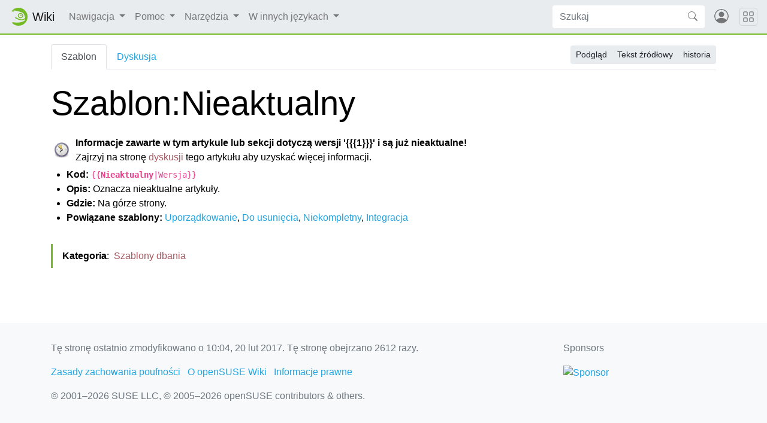

--- FILE ---
content_type: text/html; charset=UTF-8
request_url: https://pl.opensuse.org/Szablon:Nieaktualny
body_size: 6330
content:
<!DOCTYPE html>
<html lang="pl" dir="ltr" class="client-nojs">
<head>
<meta charset="UTF-8"/>
<title>Szablon:Nieaktualny – openSUSE Wiki</title>
<script>document.documentElement.className = document.documentElement.className.replace( /(^|\s)client-nojs(\s|$)/, "$1client-js$2" );</script>
<script>(window.RLQ=window.RLQ||[]).push(function(){mw.config.set({"wgCanonicalNamespace":"Template","wgCanonicalSpecialPageName":false,"wgNamespaceNumber":10,"wgPageName":"Szablon:Nieaktualny","wgTitle":"Nieaktualny","wgCurRevisionId":2051,"wgRevisionId":2051,"wgArticleId":668,"wgIsArticle":true,"wgIsRedirect":false,"wgAction":"view","wgUserName":null,"wgUserGroups":["*"],"wgCategories":["Szablony dbania"],"wgBreakFrames":false,"wgPageContentLanguage":"pl","wgPageContentModel":"wikitext","wgSeparatorTransformTable":[",\t."," \t,"],"wgDigitTransformTable":["",""],"wgDefaultDateFormat":"dmy","wgMonthNames":["","styczeń","luty","marzec","kwiecień","maj","czerwiec","lipiec","sierpień","wrzesień","październik","listopad","grudzień"],"wgMonthNamesShort":["","sty","lut","mar","kwi","maj","cze","lip","sie","wrz","paź","lis","gru"],"wgRelevantPageName":"Szablon:Nieaktualny","wgRelevantArticleId":668,"wgRequestId":"bce2818647c19fe3dd16afb1","wgIsProbablyEditable":false,"wgRestrictionEdit":[],"wgRestrictionMove":[],"wgWikiEditorEnabledModules":{"toolbar":true,"dialogs":true,"preview":true,"publish":false},"wgCategoryTreePageCategoryOptions":"{\"mode\":0,\"hideprefix\":20,\"showcount\":true,\"namespaces\":false}","egMapsDebugJS":false,"egMapsAvailableServices":["googlemaps3","openlayers","leaflet"]});mw.loader.implement("user.options",function($,jQuery,require,module){mw.user.options.set({"variant":"pl"});});mw.loader.implement("user.tokens",function ( $, jQuery, require, module ) {
mw.user.tokens.set({"editToken":"+\\","patrolToken":"+\\","watchToken":"+\\","csrfToken":"+\\"});/*@nomin*/;

});mw.loader.load(["mediawiki.page.startup"]);});</script>
<link rel="stylesheet" href="/load.php?debug=false&amp;lang=pl&amp;modules=mediawiki.legacy.commonPrint%2Cshared%7Cmediawiki.sectionAnchor&amp;only=styles&amp;skin=chameleon"/>
<link rel="stylesheet" href="https://static.opensuse.org/chameleon-3.0/dist/css/chameleon.css"/><link rel="stylesheet" href="https://static.opensuse.org/chameleon-3.0/dist/css/chameleon-wiki.css"/>
<meta name="ResourceLoaderDynamicStyles" content=""/>
<link rel="stylesheet" href="/load.php?debug=false&amp;lang=pl&amp;modules=site&amp;only=styles&amp;skin=chameleon"/>
<script async="" src="/load.php?debug=false&amp;lang=pl&amp;modules=startup&amp;only=scripts&amp;skin=chameleon"></script>
<meta name="generator" content="MediaWiki 1.27.7"/>
<meta name="viewport" content="width=device-width, initial-scale=1"/>
<link rel="apple-touch-icon" href="https://static.opensuse.org/favicon-192.png"/>
<link rel="shortcut icon" href="https://static.opensuse.org/favicon.ico"/>
<link rel="search" type="application/opensearchdescription+xml" href="/opensearch_desc.php" title="openSUSE Wiki (pl)"/>
<link rel="EditURI" type="application/rsd+xml" href="https://pl.opensuse.org/api.php?action=rsd"/>
<link rel="alternate" type="application/atom+xml" title="Kanał Atom openSUSE Wiki" href="/index.php?title=Specjalna:Ostatnie_zmiany&amp;feed=atom"/>
</head>
<body class="mediawiki ltr sitedir-ltr ns-10 ns-subject page-Szablon_Nieaktualny rootpage-Szablon_Nieaktualny skin-chameleon action-view">

<!-- Navbar -->
<nav class="navbar navbar-expand-md sticky-top noprint">
    <a class="navbar-brand" href="/">
		<img src="https://static.opensuse.org/favicon.svg" class="d-inline-block align-top" alt="🦎" title="openSUSE" width="30" height="30">
		<span class="l10n" data-msg-id="wiki">Wiki</span>
    </a>

    <button class="navbar-toggler" type="button" data-toggle="collapse" data-target="#navbar-collapse"><svg width="1em" height="1em" viewBox="0 0 16 16" fill="currentColor" xmlns="http://www.w3.org/2000/svg"><path fill-rule="evenodd" d="M2.5 11.5A.5.5 0 0 1 3 11h10a.5.5 0 0 1 0 1H3a.5.5 0 0 1-.5-.5zm0-4A.5.5 0 0 1 3 7h10a.5.5 0 0 1 0 1H3a.5.5 0 0 1-.5-.5zm0-4A.5.5 0 0 1 3 3h10a.5.5 0 0 1 0 1H3a.5.5 0 0 1-.5-.5z"></path></svg></button>

    <div id="navbar-collapse" class="collapse navbar-collapse">
        <ul class="navbar-nav mr-auto">
            
<!-- Nawigacja -->
<li class="nav-item dropdown">
    <a class="nav-link dropdown-toggle" data-toggle="dropdown" href="#" >
		Nawigacja	</a>
            <div class="dropdown-menu">
			<a href="/Witamy_w_openSUSE.org" id="n-Strona-g.C5.82.C3.B3wna" class="dropdown-item">Strona główna</a><a href="/Portal:Projekt" id="n-Projekt" class="dropdown-item">Projekt</a><a href="/Portal:Dystrybucja" id="n-Dystrybucja" class="dropdown-item">Dystrybucja</a><a href="/SDB:SDB" id="n-Baza-pomocy-technicznej" class="dropdown-item">Baza pomocy technicznej</a><a href="/Kontakt" id="n-Kontakt" class="dropdown-item">Kontakt</a><a href="/openSUSE:Browse" id="n-Mapa-strony" class="dropdown-item">Mapa strony</a>                    </div>
    </li>

<!-- /Nawigacja -->

<!-- Pomoc -->
<li class="nav-item dropdown">
    <a class="nav-link dropdown-toggle" data-toggle="dropdown" href="#" >
		Pomoc	</a>
            <div class="dropdown-menu">
			<a href="/Portal:Wiki" id="n-Wiki" class="dropdown-item">Wiki</a><a href="/Portal:Concept" id="n-Tworzenie-stron" class="dropdown-item">Tworzenie stron</a><a href="/Pomoc:Editing" id="n-Edytowanie" class="dropdown-item">Edytowanie</a>                    </div>
    </li>

<!-- /Pomoc -->

<!-- TOOLBOX -->
<li class="nav-item dropdown">
    <a class="nav-link dropdown-toggle" data-toggle="dropdown" href="#" >
		Narzędzia	</a>
            <div class="dropdown-menu">
			<a href="/Specjalna:Linkuj%C4%85ce/Szablon:Nieaktualny" id="t-whatlinkshere" class="dropdown-item" title="Pokaż listę wszystkich stron linkujących do tej strony [j]" accesskey="j">Linkujące</a><a href="/Specjalna:Zmiany_w_linkowanych/Szablon:Nieaktualny" id="t-recentchangeslinked" class="dropdown-item" title="Ostatnie zmiany w stronach, do których ta strona linkuje [k]" accesskey="k">Zmiany w linkowanych</a><a href="/Specjalna:Strony_specjalne" id="t-specialpages" class="dropdown-item" title="Lista wszystkich specjalnych stron [q]" accesskey="q">Strony specjalne</a><a href="/index.php?title=Szablon:Nieaktualny&amp;printable=yes" id="t-print" rel="alternate" class="dropdown-item" title="Wersja do wydruku [p]" accesskey="p">Wersja do druku</a><a href="/index.php?title=Szablon:Nieaktualny&amp;oldid=2051" id="t-permalink" class="dropdown-item" title="Stały link do tej wersji strony">Link do tej wersji</a><a href="/index.php?title=Szablon:Nieaktualny&amp;action=info" id="t-info" class="dropdown-item" title="Więcej informacji na temat tej strony">Informacje o tej stronie</a>                    </div>
    </li>

<!-- /TOOLBOX -->

<!-- LANGUAGES -->
<li class="nav-item dropdown">
    <a class="nav-link dropdown-toggle" data-toggle="dropdown" href="#" >
		W innych językach	</a>
            <div class="dropdown-menu">
			<a href="http://el.opensuse.org/Template:Obsolete" title="Template:Obsolete – Ελληνικά" class="dropdown-item" lang="el" hreflang="el">Ελληνικά</a><a href="http://en.opensuse.org/Template:Obsolete" title="Template:Obsolete – English" class="dropdown-item" lang="en" hreflang="en">English</a><a href="http://it.opensuse.org/Template:Obsoleta" title="Template:Obsoleta – italiano" class="dropdown-item" lang="it" hreflang="it">Italiano</a>                    </div>
    </li>

<!-- /LANGUAGES -->
		</ul>

		<form action="/index.php" id="searchform" class="form-inline mr-md-2">
	<div class="input-group">
		<input type="search" name="search" placeholder="Szukaj" title="Przeszukaj openSUSE Wiki [f]" accesskey="f" id="searchInput" class="form-control" style="border: 0;"/>		<div class="input-group-append">
			<button class="btn btn-secondary" type="submit">
				<svg class="bi bi-search" width="1em" height="1em" viewBox="0 0 16 16" fill="currentColor" xmlns="http://www.w3.org/2000/svg">
					<path fill-rule="evenodd" d="M10.442 10.442a1 1 0 0 1 1.415 0l3.85 3.85a1 1 0 0 1-1.414 1.415l-3.85-3.85a1 1 0 0 1 0-1.415z"/>
					<path fill-rule="evenodd" d="M6.5 12a5.5 5.5 0 1 0 0-11 5.5 5.5 0 0 0 0 11zM13 6.5a6.5 6.5 0 1 1-13 0 6.5 6.5 0 0 1 13 0z"/>
				</svg>
			</button>
		</div>
	</div>
</form>

		<ul id="user-menu" class="navbar-nav">
			<!-- User Menu -->
							<li class="nav-item">
					<a id="login-modal-toggle" class="nav-link" href="#" data-toggle="modal" data-target="#login-modal" title="Zaloguj się">
					<svg class="avatar" viewBox="0 0 16 16" fill="currentColor" xmlns="http://www.w3.org/2000/svg">
						<path d="M13.468 12.37C12.758 11.226 11.195 10 8 10s-4.757 1.225-5.468 2.37A6.987 6.987 0 0 0 8 15a6.987 6.987 0 0 0 5.468-2.63z"/>
						<path fill-rule="evenodd" d="M8 9a3 3 0 1 0 0-6 3 3 0 0 0 0 6z"/>
						<path fill-rule="evenodd" d="M8 1a7 7 0 1 0 0 14A7 7 0 0 0 8 1zM0 8a8 8 0 1 1 16 0A8 8 0 0 1 0 8z"/>
					</svg>
						<span class="d-md-none">Zaloguj się</span>
					</a>
				</li>
					</ul>
    </div>

	<button class="navbar-toggler megamenu-toggler" type="button" data-toggle="collapse" data-target="#megamenu" aria-expanded="true">
		<svg class="bi bi-grid" width="1em" height="1em" viewBox="0 0 16 16" fill="currentColor" xmlns="http://www.w3.org/2000/svg">
			<path fill-rule="evenodd" d="M1 2.5A1.5 1.5 0 0 1 2.5 1h3A1.5 1.5 0 0 1 7 2.5v3A1.5 1.5 0 0 1 5.5 7h-3A1.5 1.5 0 0 1 1 5.5v-3zM2.5 2a.5.5 0 0 0-.5.5v3a.5.5 0 0 0 .5.5h3a.5.5 0 0 0 .5-.5v-3a.5.5 0 0 0-.5-.5h-3zm6.5.5A1.5 1.5 0 0 1 10.5 1h3A1.5 1.5 0 0 1 15 2.5v3A1.5 1.5 0 0 1 13.5 7h-3A1.5 1.5 0 0 1 9 5.5v-3zm1.5-.5a.5.5 0 0 0-.5.5v3a.5.5 0 0 0 .5.5h3a.5.5 0 0 0 .5-.5v-3a.5.5 0 0 0-.5-.5h-3zM1 10.5A1.5 1.5 0 0 1 2.5 9h3A1.5 1.5 0 0 1 7 10.5v3A1.5 1.5 0 0 1 5.5 15h-3A1.5 1.5 0 0 1 1 13.5v-3zm1.5-.5a.5.5 0 0 0-.5.5v3a.5.5 0 0 0 .5.5h3a.5.5 0 0 0 .5-.5v-3a.5.5 0 0 0-.5-.5h-3zm6.5.5A1.5 1.5 0 0 1 10.5 9h3a1.5 1.5 0 0 1 1.5 1.5v3a1.5 1.5 0 0 1-1.5 1.5h-3A1.5 1.5 0 0 1 9 13.5v-3zm1.5-.5a.5.5 0 0 0-.5.5v3a.5.5 0 0 0 .5.5h3a.5.5 0 0 0 .5-.5v-3a.5.5 0 0 0-.5-.5h-3z"/>
		</svg>
	</button>
</nav>

<div id="megamenu" class="megamenu collapse"></div>

<!-- Main Wrap -->
<div id="main-wrap" class="main-wrap">
	<div class="container">
		<div class="row">
			<div id="main" class="col-12">
				<!-- Page Header -->
<header id="mw-head" class="my-3 noprint">

<!-- Tabs for talk page and language variants -->
<ul id="namespaces" class="nav nav-tabs">
			<li class="nav-item">
			<a class="nav-link active" href="/Szablon:Nieaktualny"  title="Zobacz szablon [c]" accesskey="c">
				Szablon			</a>
		</li>
			<li class="nav-item">
			<a class="nav-link " href="/index.php?title=Dyskusja_szablonu:Nieaktualny&amp;action=edit&amp;redlink=1"  title="Dyskusja o zawartości tej strony [t]" accesskey="t">
				Dyskusja			</a>
		</li>
		</ul>

<!-- Page Actions -->
	<div id="actions" class="btn-toolbar d-flex flex-row-reverse" role="toolbar" aria-label="Toolbar with button groups">
		<div class="btn-group btn-group-sm" role="group">
							<a class="btn btn-secondary" href="/Szablon:Nieaktualny" >Podgląd</a>
							<a class="btn btn-secondary" href="/index.php?title=Szablon:Nieaktualny&amp;action=edit"  title="Ta strona jest zabezpieczona. Możesz zobaczyć tekst źródłowy. [e]" accesskey="e">Tekst źródłowy</a>
							<a class="btn btn-secondary" href="/index.php?title=Szablon:Nieaktualny&amp;action=history"  title="Starsze wersje tej strony. [h]" accesskey="h">historia</a>
								</div>
	</div>
</header>
<!-- /header -->
				<!-- content -->
<main id="content" class="mw-body mb-5">
	<a id="top"></a>
	<div id="mw-js-message" style="display:none;"></div>
		<!-- firstHeading -->
	<h1 id="firstHeading" class="firstHeading display-4 my-3">
		<span dir="auto">Szablon:Nieaktualny</span>
	</h1>
	<!-- /firstHeading -->
	<!-- bodyContent -->
	<div id="bodyContent">
						<!-- subtitle -->
		<div id="contentSub"></div>
		<!-- /subtitle -->
								<!-- jumpto -->
		<div id="jump-to-nav" class="mw-jump">
			Skocz do: <a href="#mw-head">nawigacja</a>,
			<a href="#p-search">szukaj</a>
		</div>
		<!-- /jumpto -->
				<!-- bodycontent -->
		<div id="mw-content-text" lang="pl" dir="ltr" class="mw-content-ltr"><table class="cleanup message" cellpadding="5px" cellspacing="0">

<tr>
<td style="width:36px"><img alt="32px-Icon-obsolete.png" src="/images/a/a8/32px-Icon-obsolete.png" width="32" height="32" />
</td>
<td style="vertical-align: middle;"><b>Informacje zawarte w tym artykule lub sekcji dotyczą wersji '{{{1}}}' i są już nieaktualne!</b><br />Zajrzyj na stronę <a href="/index.php?title=Dyskusja_szablonu:Nieaktualny&amp;action=edit&amp;redlink=1" class="new" title="Dyskusja szablonu:Nieaktualny (strona nie istnieje)">dyskusji</a> tego artykułu aby uzyskać więcej informacji.
</td></tr></table>
<ul><li> <b>Kod:</b> <code>{{<strong class="selflink">Nieaktualny</strong>|Wersja}}</code></li>
<li> <b>Opis:</b> Oznacza nieaktualne artykuły.</li>
<li> <b>Gdzie:</b> Na górze strony.</li>
<li> <b>Powiązane szablony:</b> <a href="/Szablon:Uporz%C4%85dkowanie" title="Szablon:Uporządkowanie">Uporządkowanie</a>, <a href="/Szablon:Do_usuni%C4%99cia" title="Szablon:Do usunięcia">Do usunięcia</a>, <a href="/Szablon:Niekompletny" title="Szablon:Niekompletny">Niekompletny</a>, <a href="/Szablon:Integracja" title="Szablon:Integracja">Integracja</a></li></ul>

<!-- 
NewPP limit report
Cached time: 20260121073327
Cache expiry: 86400
Dynamic content: false
CPU time usage: 0.005 seconds
Real time usage: 0.008 seconds
Preprocessor visited node count: 13/1000000
Preprocessor generated node count: 74/1000000
Post‐expand include size: 436/2097152 bytes
Template argument size: 0/2097152 bytes
Highest expansion depth: 3/40
Expensive parser function count: 0/100
-->

<!-- 
Transclusion expansion time report (%,ms,calls,template)
100.00%    2.086      1 - Szablon:Nieaktualny/opis
100.00%    2.086      1 - -total
-->

<!-- Saved in parser cache with key wiki_pl:pcache:idhash:668-0!*!0!*!*!5!* and timestamp 20260121073327 and revision id 2051
 -->
</div>		<!-- /bodycontent -->
				<!-- printfooter -->
		<div class="printfooter d-none">
			Źródło: „<a dir="ltr" href="https://pl.opensuse.org/index.php?title=Szablon:Nieaktualny&amp;oldid=2051">https://pl.opensuse.org/index.php?title=Szablon:Nieaktualny&amp;oldid=2051</a>”		</div>
		<!-- /printfooter -->
						<!-- catlinks -->
		<div id="catlinks" class="catlinks" data-mw="interface"><div id="mw-normal-catlinks" class="mw-normal-catlinks"><a href="/Specjalna:Kategorie" title="Specjalna:Kategorie">Kategoria</a>: <ul><li><a href="/index.php?title=Kategoria:Szablony_dbania&amp;action=edit&amp;redlink=1" class="new" title="Kategoria:Szablony dbania (strona nie istnieje)">Szablony dbania</a></li></ul></div></div>		<!-- /catlinks -->
						<div class="visualClear"></div>
		<!-- debughtml -->
				<!-- /debughtml -->
	</div>
	<!-- /bodyContent -->
</main>
<!-- /content -->
			</div><!-- /.col -->
			<div id="toc-sidebar" class="d-none noprint">
			</div><!-- /.col -->
		</div><!-- /.row -->
	</div><!-- /.container -->
</div><!-- /.main-wrap -->

<footer class="footer noprint">
	<div class="container">
		<div class="row">
			<div class="col-lg-9">
															<p id="footer-info">
															 Tę stronę ostatnio zmodyfikowano o 10:04, 20 lut 2017.															Tę stronę obejrzano 2612 razy.													</p>
																				<ul id="footer-places" class="list-inline">
															<li class="list-inline-item"><a href="/openSUSE:Zasady_zachowania_poufno%C5%9Bci" title="openSUSE:Zasady zachowania poufności">Zasady zachowania poufności</a></li>
															<li class="list-inline-item"><a href="/openSUSE:O_openSUSE_Wiki" title="openSUSE:O openSUSE Wiki">O openSUSE Wiki</a></li>
															<li class="list-inline-item"><a href="/openSUSE:Informacje_prawne" title="openSUSE:Informacje prawne">Informacje prawne</a></li>
													</ul>
													<p id="footer-copyright">
					&copy; 2001&ndash;2026 SUSE LLC, &copy; 2005&ndash;2026 openSUSE contributors &amp; others.
				</p>
			</div><!-- /.col-* -->
			<div class="col-lg-3">
				<div id="sponsors" class="sponsors">
	<p>Sponsors</p>
		<a href="/Sponsors">
		<img class="sponsor-image" src="https://static.opensuse.org/themes/bento/images/sponsors/sponsor_ip-exchange2.png" alt="Sponsor"/>
	</a>
</div>
			</div><!-- /.col-* -->
		</div><!-- /.row -->
	</div><!-- /.container -->
</footer>
<div class="modal fade" id="login-modal" role="dialog" aria-labelledby="login-modal-label" aria-hidden="true">
	<div class="modal-dialog" role="document">
		<div class="modal-content">
			<form action="/ICSLogin/auth-up" method="post" enctype="application/x-www-form-urlencoded" name="login_form">
				<div class="modal-header">
					<h5 class="modal-title" id="login-modal-label">Zaloguj się</h5>
					<button type="button" class="close" data-dismiss="modal" aria-label="Close">
					<span aria-hidden="true">&times;</span>
					</button>
				</div>
				<div class="modal-body">

					<input name="url" value="https://pl.opensuse.org/Szablon:Nieaktualny" type="hidden">
					<input name="return_to_path" value="/Szablon:Nieaktualny" type="hidden">
					<input name="context" value="default" type="hidden"/>
					<input name="proxypath" value="reverse" type="hidden"/>
					<input name="message" value="Please log In" type="hidden"/>

					<div class="form-group">
						<label for="login-username">Nazwa użytkownika</label>
						<input type="text" class="form-control" name="username" value="" id="login-username" />
					</div>
					<div class="form-group">
						<label for="login-password">Hasło</label>
						<input type="password" class="form-control" name="password" value="" id="login-password" />
					</div>

				</div>
				<div class="modal-footer">
					<a class="btn btn-link" href="https://idp-portal.suse.com/univention/self-service/#page=createaccount">
						Załóż nowe konto					</a>
					<button type="button" class="btn btn-secondary" data-dismiss="modal">Anuluj</button>
					<button type="submit" class="btn btn-primary">Zaloguj się</button>
				</div>
			</form>
		</div>
	</div>
</div>
<script>(window.RLQ=window.RLQ||[]).push(function(){mw.loader.state({"user":"ready","user.groups":"ready"});mw.loader.load(["mediawiki.action.view.postEdit","site","mediawiki.user","mediawiki.hidpi","mediawiki.page.ready","mediawiki.searchSuggest"]);});</script>
<script src="https://static.opensuse.org/chameleon-3.0/dist/js/jquery.slim.js?303"></script><script src="https://static.opensuse.org/chameleon-3.0/dist/js/bootstrap.bundle.js?303"></script><script src="https://static.opensuse.org/chameleon-3.0/dist/js/chameleon.js?303"></script><script src="https://static.opensuse.org/chameleon-3.0/dist/js/chameleon-wiki.js?303"></script><script>(window.RLQ=window.RLQ||[]).push(function(){mw.config.set({"wgBackendResponseTime":65});});</script>
<script>
var _paq = _paq || [];
(function () {
    var u = (("https:" == document.location.protocol) ? "https://beans.opensuse.org/piwik/" : "http://beans.opensuse.org/piwik/");
    _paq.push(['setSiteId', 9]);
    _paq.push(['setTrackerUrl', u + 'piwik.php']);
    _paq.push(['trackPageView']);
    _paq.push(['setDomains', ["*.opensuse.org"]]);
    var d = document,
        g = d.createElement('script'),
        s = d.getElementsByTagName('script')[0];
    g.type = 'text/javascript';
    g.defer = true;
    g.async = true;
    g.src = u + 'piwik.js';
    s.parentNode.insertBefore(g, s);
})();
</script>

</body>
</html>


--- FILE ---
content_type: text/css; charset=utf-8
request_url: https://pl.opensuse.org/load.php?debug=false&lang=pl&modules=site&only=styles&skin=chameleon
body_size: -46
content:
@import "//en.opensuse.org/index.php?title=MediaWiki:Common.css&usemsgcache=yes&ctype=text%2Fcss&smaxage=18000&action=raw&maxage=18000" all;.screenshots{text-align:center;margin:0 auto}.navigation-bar{margin:0 0 1em 1em;width:97%}.navigation-bar-header{text-indent:.5em;font-size:120%}.navigation-bar-content{margin:0 0 0 0;padding:0 .5em 0 .5em}.box:last-child{margin-bottom:10px}.center{text-align:center}#toc ul{list-style:none}

--- FILE ---
content_type: text/javascript; charset=utf-8
request_url: https://pl.opensuse.org/load.php?debug=false&lang=pl&modules=startup&only=scripts&skin=chameleon
body_size: 7252
content:
var mediaWikiLoadStart=(new Date()).getTime(),mwPerformance=(window.performance&&performance.mark)?performance:{mark:function(){}};mwPerformance.mark('mwLoadStart');function isCompatible(str){var ua=str||navigator.userAgent;return!!('querySelector'in document&&'localStorage'in window&&'addEventListener'in window&&!(ua.match(/webOS\/1\.[0-4]/)||ua.match(/PlayStation/i)||ua.match(/SymbianOS|Series60|NetFront|Opera Mini|S40OviBrowser|MeeGo/)||(ua.match(/Glass/)&&ua.match(/Android/))));}(function(){var NORLQ,script;if(!isCompatible()){document.documentElement.className=document.documentElement.className.replace(/(^|\s)client-js(\s|$)/,'$1client-nojs$2');NORLQ=window.NORLQ||[];while(NORLQ.length){NORLQ.shift()();}window.NORLQ={push:function(fn){fn();}};window.RLQ={push:function(){}};return;}function startUp(){mw.config=new mw.Map(true);mw.loader.addSource({"local":"/load.php"});mw.loader.register([["site","dPv0IqCS"],["noscript","PlgegPTO",[],"noscript"],["filepage","BSZm82Ah"],[
"user.groups","KXt6DK1O",[],"user"],["user","vNOsunO3",[],"user"],["user.cssprefs","GqV9IPpY",[],"private"],["user.defaults","ETzwTybm"],["user.options","oD5twxwG",[6],"private"],["user.tokens","RSayashM",[],"private"],["mediawiki.language.data","j9urmFgL",[174]],["mediawiki.skinning.elements","HnrlzkSi"],["mediawiki.skinning.content","i2sECl3f"],["mediawiki.skinning.interface","g9l5mkOe"],["mediawiki.skinning.content.parsoid","qlfeBX1J"],["mediawiki.skinning.content.externallinks","zXweVZAb"],["jquery.accessKeyLabel","Ddl3b4O1",[25,130]],["jquery.appear","49f7Zj7B"],["jquery.arrowSteps","2iZnXkAJ"],["jquery.async","B3pmGrQ4"],["jquery.autoEllipsis","uNSRJ5mc",[37]],["jquery.badge","SlGkRX3J",[171]],["jquery.byteLength","pbk3tU1X"],["jquery.byteLimit","mcG/V3MU",[21]],["jquery.checkboxShiftClick","ShVDP0+g"],["jquery.chosen","Os1VW3DH"],["jquery.client","l7z9FXXN"],["jquery.color","koqWZAD6",[27]],["jquery.colorUtil","oqRSwmCT"],["jquery.confirmable","epKkXvY6",[175]],["jquery.cookie",
"l8tJqr/u"],["jquery.expandableField","Ccs11DdQ"],["jquery.farbtastic","72TdrHb3",[27]],["jquery.footHovzer","MRXcoQoO"],["jquery.form","VVgtmCDk"],["jquery.fullscreen","QkxF+3+0"],["jquery.getAttrs","2tDwRt+4"],["jquery.hidpi","H7qXnNUg"],["jquery.highlightText","RVLmCiFP",[242,130]],["jquery.hoverIntent","5VnceI4q"],["jquery.i18n","CKEEcy/H",[173]],["jquery.localize","n/2nYLT9"],["jquery.makeCollapsible","+mJyIpK0"],["jquery.mockjax","9vtSSC4A"],["jquery.mw-jump","mnAJTRxH"],["jquery.mwExtension","E20lr0MI"],["jquery.placeholder","S1sA2TMC"],["jquery.qunit","/n8yFzbN"],["jquery.qunit.completenessTest","ELHtfMNO",[46]],["jquery.spinner","cuBmk7uk"],["jquery.jStorage","4QFQS8OD",[92]],["jquery.suggestions","JNBU2n+M",[37]],["jquery.tabIndex","bUUcULcy"],["jquery.tablesorter","V1U/EumU",[242,130,176]],["jquery.textSelection","AHkEICmR",[25]],["jquery.throttle-debounce","IquwiERK"],["jquery.xmldom","SJBiomLr"],["jquery.tipsy","z7UfJHLi"],["jquery.ui.core","UnOdtgNU",[58],"jquery.ui"],[
"jquery.ui.core.styles","5/AeoDYz",[],"jquery.ui"],["jquery.ui.accordion","Thq8ehY/",[57,77],"jquery.ui"],["jquery.ui.autocomplete","XB38UAKb",[66],"jquery.ui"],["jquery.ui.button","0ApnJLe8",[57,77],"jquery.ui"],["jquery.ui.datepicker","zmOJvDLb",[57],"jquery.ui"],["jquery.ui.dialog","pOGjqN+J",[61,64,68,70],"jquery.ui"],["jquery.ui.draggable","U7Ga3FuL",[57,67],"jquery.ui"],["jquery.ui.droppable","VyybOABX",[64],"jquery.ui"],["jquery.ui.menu","3dLGwZkx",[57,68,77],"jquery.ui"],["jquery.ui.mouse","YTn56o8S",[77],"jquery.ui"],["jquery.ui.position","rK6qZsDs",[],"jquery.ui"],["jquery.ui.progressbar","SMK/OY7J",[57,77],"jquery.ui"],["jquery.ui.resizable","Jv4MDT/N",[57,67],"jquery.ui"],["jquery.ui.selectable","Csjzh0QZ",[57,67],"jquery.ui"],["jquery.ui.slider","25qJuiZa",[57,67],"jquery.ui"],["jquery.ui.sortable","Jndrvjcr",[57,67],"jquery.ui"],["jquery.ui.spinner","SMAXJNXT",[61],"jquery.ui"],["jquery.ui.tabs","0VmtyT5q",[57,77],"jquery.ui"],["jquery.ui.tooltip","8T/sudYg",[57,68,77],
"jquery.ui"],["jquery.ui.widget","4H4jwPwU",[],"jquery.ui"],["jquery.effects.core","PBq8l5zk",[],"jquery.ui"],["jquery.effects.blind","yPWcXORA",[78],"jquery.ui"],["jquery.effects.bounce","M2UPhW6V",[78],"jquery.ui"],["jquery.effects.clip","DRa5eFuR",[78],"jquery.ui"],["jquery.effects.drop","m8mHek6d",[78],"jquery.ui"],["jquery.effects.explode","ZL/ze7aE",[78],"jquery.ui"],["jquery.effects.fade","tntfRIX7",[78],"jquery.ui"],["jquery.effects.fold","MVAzbbQK",[78],"jquery.ui"],["jquery.effects.highlight","d7VUAn5l",[78],"jquery.ui"],["jquery.effects.pulsate","a9QhYxPm",[78],"jquery.ui"],["jquery.effects.scale","acbh21nm",[78],"jquery.ui"],["jquery.effects.shake","hUpEmwGU",[78],"jquery.ui"],["jquery.effects.slide","g0zif+HH",[78],"jquery.ui"],["jquery.effects.transfer","EqTM3pQS",[78],"jquery.ui"],["json","hJKkfPLI",[],null,null,"return!!(window.JSON\u0026\u0026JSON.stringify\u0026\u0026JSON.parse);"],["moment","KnV14tU6"],["mediawiki.apihelp","Pf7RmlJW"],["mediawiki.template","B12KEo/Z"
],["mediawiki.template.mustache","uPA86ctZ",[95]],["mediawiki.template.regexp","K3fS+kVN",[95]],["mediawiki.apipretty","v4dVq9i3"],["mediawiki.api","nMU4+ldi",[147,8]],["mediawiki.api.category","V+5RNNLg",[135,99]],["mediawiki.api.edit","d29OupX5",[135,99]],["mediawiki.api.login","rBCWLyNF",[99]],["mediawiki.api.options","hgescjAk",[99]],["mediawiki.api.parse","Lr6wE9Ej",[99]],["mediawiki.api.upload","oob1H7hI",[242,92,101]],["mediawiki.api.user","mORSr7J3",[99]],["mediawiki.api.watch","UIF12qT4",[99]],["mediawiki.api.messages","OhnTO42p",[99]],["mediawiki.content.json","HDtKCqUN"],["mediawiki.confirmCloseWindow","DEiOxnS9"],["mediawiki.debug","Lu2iZT03",[32,56]],["mediawiki.debug.init","4rzb9+jQ",[111]],["mediawiki.feedback","GOh6jFuq",[135,126,250]],["mediawiki.feedlink","2U7pd+1X"],["mediawiki.filewarning","8G5hVSz/",[245]],["mediawiki.ForeignApi","7QYELNwS",[117]],["mediawiki.ForeignApi.core","p4zKtS+l",[99,243]],["mediawiki.helplink","nLxs9nI5"],["mediawiki.hidpi","w0A0neWS",[36],
null,null,"return'srcset'in new Image();"],["mediawiki.hlist","1hKJzAJR"],["mediawiki.htmlform","m0k4R7XY",[22,130]],["mediawiki.htmlform.styles","vPxzgOre"],["mediawiki.htmlform.ooui.styles","lpHOPc0o"],["mediawiki.icon","uve6bpHr"],["mediawiki.inspect","EPC68el+",[21,92,130]],["mediawiki.messagePoster","p6vjlqEJ",[116]],["mediawiki.messagePoster.wikitext","HtaAQgK+",[101,126]],["mediawiki.notification","Y7z2rNyC",[183]],["mediawiki.notify","Ros5vt4e"],["mediawiki.RegExp","rivdoVE5"],["mediawiki.pager.tablePager","h9SpfCos"],["mediawiki.searchSuggest","xGkcZHC0",[35,45,50,99]],["mediawiki.sectionAnchor","yAdveD2N"],["mediawiki.storage","T1wdW842"],["mediawiki.Title","HRwr9vYB",[21,147]],["mediawiki.Upload","TY5EMCgB",[105]],["mediawiki.ForeignUpload","J/e2DiRn",[116,136]],["mediawiki.ForeignStructuredUpload.config","JtmRymYi"],["mediawiki.ForeignStructuredUpload","Un+/Q669",[138,137]],["mediawiki.Upload.Dialog","zBkisqyV",[141]],["mediawiki.Upload.BookletLayout","yjh2toyX",[136,175,
145,240,93,250,256,257]],["mediawiki.ForeignStructuredUpload.BookletLayout","AMBoZiYt",[139,141,108,179,236,234]],["mediawiki.toc","Fx38x1i3",[151]],["mediawiki.Uri","zgqSsfVJ",[147,97]],["mediawiki.user","m+YbBhGr",[106,151,7]],["mediawiki.userSuggest","nclvmjqU",[50,99]],["mediawiki.util","kVVeeCYG",[15,129]],["mediawiki.viewport","BcwVFmmU"],["mediawiki.checkboxtoggle","bhiRQ61G"],["mediawiki.checkboxtoggle.styles","esC5BQrR"],["mediawiki.cookie","7yLtglCz",[29]],["mediawiki.toolbar","F8D1CLrZ"],["mediawiki.experiments","UQHT4sSz"],["mediawiki.raggett","DnV63RXy"],["mediawiki.action.edit","wYFy6Buo",[22,53,156]],["mediawiki.action.edit.styles","os6LJ9ND"],["mediawiki.action.edit.collapsibleFooter","OTKg0MaZ",[41,151,124]],["mediawiki.action.edit.preview","VmscFkXw",[33,48,53,161,99,175]],["mediawiki.action.edit.stash","cF+0KPT+",[35,99]],["mediawiki.action.history","/Y5rMaWN"],["mediawiki.action.history.diff","ZX3P9wG7"],["mediawiki.action.view.dblClickEdit","OOE5v3Ke",[183,7]],[
"mediawiki.action.view.metadata","pNuFuMl7"],["mediawiki.action.view.categoryPage.styles","m+r/mnP+"],["mediawiki.action.view.postEdit","EL6ir5MV",[151,175,95]],["mediawiki.action.view.redirect","pvFZ7nTq",[25]],["mediawiki.action.view.redirectPage","ys8fQnOV"],["mediawiki.action.view.rightClickEdit","0ZNkuCZJ"],["mediawiki.action.edit.editWarning","Fy+d51Vv",[53,110,175]],["mediawiki.action.view.filepage","AIZ59FA6"],["mediawiki.language","oeV93ThU",[172,9]],["mediawiki.cldr","607u9otQ",[173]],["mediawiki.libs.pluralruleparser","IWtN6reO"],["mediawiki.language.init","dtSJ9n7B"],["mediawiki.jqueryMsg","3BFJOerX",[242,171,147,7]],["mediawiki.language.months","5b+4e5ap",[171]],["mediawiki.language.names","bUW93ZUH",[174]],["mediawiki.language.specialCharacters","C5wICuGf",[171]],["mediawiki.libs.jpegmeta","HOD2m3ZQ"],["mediawiki.page.gallery","lFXIyxbz",[54,181]],["mediawiki.page.gallery.styles","R3C+NvXV"],["mediawiki.page.ready","8lkCoCNK",[15,23,41,43,45]],["mediawiki.page.startup",
"p6N0R5DB",[147]],["mediawiki.page.patrol.ajax","1/tmS2sv",[48,135,99,183]],["mediawiki.page.watch.ajax","n/+uvkQ0",[107,183]],["mediawiki.page.image.pagination","QoQTqOe/",[48,147]],["mediawiki.special","AR1+Oe5Y"],["mediawiki.special.apisandbox.styles","AugQ96YK"],["mediawiki.special.apisandbox","Ft7wxTJB",[99,175,187,235,244]],["mediawiki.special.block","ggpLDcrv",[147]],["mediawiki.special.blocklist","5UDWTRr/"],["mediawiki.special.changeslist","fV4o6RII"],["mediawiki.special.changeslist.legend","pnskbyw8"],["mediawiki.special.changeslist.legend.js","+5dpcglC",[41,151]],["mediawiki.special.changeslist.enhanced","k3vqCCT/"],["mediawiki.special.changeslist.visitedstatus","riXKe1Is"],["mediawiki.special.comparepages.styles","TYDH4IxU"],["mediawiki.special.edittags","O8okIFnP",[24]],["mediawiki.special.edittags.styles","1ojioLm1"],["mediawiki.special.import","gHsZfjoI"],["mediawiki.special.movePage","hWum+/1b",[232]],["mediawiki.special.movePage.styles","HiPdgN4l"],[
"mediawiki.special.pageLanguage","qG7tW79R",[245]],["mediawiki.special.pagesWithProp","Hozd90kY"],["mediawiki.special.preferences","xVPCwYZc",[110,171,128]],["mediawiki.special.preferences.styles","fcE//iyB"],["mediawiki.special.recentchanges","IYtKhZNu",[187]],["mediawiki.special.search","k0cROJZK",[238]],["mediawiki.special.undelete","cTA/AuDt"],["mediawiki.special.upload","UoO1yRSh",[48,135,99,110,175,179,95]],["mediawiki.special.userlogin.common.styles","ukSFZ7dM"],["mediawiki.special.userlogin.signup.styles","hBXBPMWi"],["mediawiki.special.userlogin.login.styles","AZSPuDNV"],["mediawiki.special.userlogin.signup.js","yIp2C8Rj",[54,99,175]],["mediawiki.special.unwatchedPages","LwO597Oo",[135,107]],["mediawiki.special.watchlist","aiojGxn9"],["mediawiki.special.version","kIIwC3+R"],["mediawiki.legacy.config","dmX+C2pl"],["mediawiki.legacy.commonPrint","2QjFUTc5"],["mediawiki.legacy.protect","yup+toyh",[22]],["mediawiki.legacy.shared","zm9fVg6F"],["mediawiki.legacy.oldshared",
"krCN2Lby"],["mediawiki.legacy.wikibits","V9pd68qt",[147]],["mediawiki.ui","DN4CzRBZ"],["mediawiki.ui.checkbox","KnyZF9ia"],["mediawiki.ui.radio","1AZ+pkqW"],["mediawiki.ui.anchor","Tj4I/46P"],["mediawiki.ui.button","JJgpQr8v"],["mediawiki.ui.input","SLSIp9vu"],["mediawiki.ui.icon","cKwSWNKT"],["mediawiki.ui.text","brfYJO8w"],["mediawiki.widgets","mt66f2bA",[19,22,135,99,233,248]],["mediawiki.widgets.styles","k2G++cpF"],["mediawiki.widgets.DateInputWidget","qJHx/6ZQ",[93,248]],["mediawiki.widgets.datetime","R4aYrkeL",[245]],["mediawiki.widgets.CategorySelector","vm2xzIHn",[116,135,248]],["mediawiki.widgets.UserInputWidget","SbbWGo/0",[248]],["mediawiki.widgets.SearchInputWidget","8HUm5bGS",[132,232]],["mediawiki.widgets.SearchInputWidget.styles","e9y7avzy"],["mediawiki.widgets.StashedFileWidget","SpbNqQYx",[245]],["es5-shim","RJNTcYFu",[],null,null,"return(function(){'use strict';return!this\u0026\u0026!!Function.prototype.bind;}());"],["dom-level2-shim","N6abC5FQ",[],null,null,
"return!!window.Node;"],["oojs","ze+QyMlc",[241,92]],["oojs-ui","dc9Atb0N",[249,248,250]],["oojs-ui-core","GdgGIbAE",[171,243,246]],["oojs-ui-core.styles","BNgZVkxE",[251,252,253],null,null,"return!!jQuery('meta[name=\"X-OOUI-PHP\"]').length;"],["oojs-ui.styles","BlCjtqIw",[251,252,253],null,null,"return!!jQuery('meta[name=\"X-OOUI-PHP\"]').length;"],["oojs-ui-widgets","BhwnFSmP",[245]],["oojs-ui-toolbars","N/w6YpXC",[245]],["oojs-ui-windows","seoUJI+E",[245]],["oojs-ui.styles.icons","eB5Au/dY"],["oojs-ui.styles.indicators","TjFvbqV2"],["oojs-ui.styles.textures","LE2Xp9JQ"],["oojs-ui.styles.icons-accessibility","7vbru12Z"],["oojs-ui.styles.icons-alerts","LAULtGg1"],["oojs-ui.styles.icons-content","bdj1gsWR"],["oojs-ui.styles.icons-editing-advanced","La43zjWf"],["oojs-ui.styles.icons-editing-core","kBO0qCuf"],["oojs-ui.styles.icons-editing-list","srrdXOcK"],["oojs-ui.styles.icons-editing-styling","VmOIijKL"],["oojs-ui.styles.icons-interactions","eTiG0K34"],["oojs-ui.styles.icons-layout"
,"dxIvyyCG"],["oojs-ui.styles.icons-location","FYOjQCoR"],["oojs-ui.styles.icons-media","Kab6SZR7"],["oojs-ui.styles.icons-moderation","uS/x5Yn5"],["oojs-ui.styles.icons-movement","rRrVo3+V"],["oojs-ui.styles.icons-user","cj8rXcxG"],["oojs-ui.styles.icons-wikimedia","fA0OHlaO"],["skins.bento","oopRwWZW"],["jquery.wikiEditor","fI1ylLw8",[53,171],"ext.wikiEditor"],["jquery.wikiEditor.dialogs","77rL35ix",[51,63,275],"ext.wikiEditor"],["jquery.wikiEditor.dialogs.config","K9IKrkpj",[50,271,142,140,95],"ext.wikiEditor"],["jquery.wikiEditor.preview","rS5Bcq+r",[270,99],"ext.wikiEditor"],["jquery.wikiEditor.publish","gLEVSJ32",[271],"ext.wikiEditor"],["jquery.wikiEditor.toolbar","eXyZ/2GK",[18,29,270,277],"ext.wikiEditor"],["jquery.wikiEditor.toolbar.config","M8AUx3Cc",[275,178],"ext.wikiEditor"],["jquery.wikiEditor.toolbar.i18n","DYsKHV4B",[],"ext.wikiEditor"],["ext.wikiEditor","S4T37Sgk",[270,145],"ext.wikiEditor"],["ext.wikiEditor.dialogs","fLjSnOZJ",[282,272],"ext.wikiEditor"],[
"ext.wikiEditor.preview","MggMJenc",[278,273],"ext.wikiEditor"],["ext.wikiEditor.publish","63joINoF",[278,274],"ext.wikiEditor"],["ext.wikiEditor.toolbar","04BMq97t",[278,276],"ext.wikiEditor"],["ext.wikiEditor.toolbar.styles","HOcE/wwJ",[],"ext.wikiEditor"],["ext.inputBox.styles","1qKYa7rE"],["ext.inputBox","yoZR8M54",[54]],["ext.interwiki.specialpage","q1SiyOs3",[41]],["ext.pygments","sGBuTCiu"],["ext.geshi.visualEditor","pu+3UZ4C",["ext.visualEditor.mwcore"]],["ext.nuke","GobcV8Wq"],["ext.abuseFilter","FfU2wAAO"],["ext.abuseFilter.edit","cs/mV7pI",[48,53,99]],["ext.abuseFilter.tools","mY4tHwIu",[48,99]],["ext.abuseFilter.examine","0/O8Xn1W",[48,99]],["ext.categoryTree","wYJeQDyk"],["ext.categoryTree.css","llg7MK0d"],["ext.cirrus.serp","IzBwd4i8",[144]],["ext.maps.common","Q4GO3Fs+",[],"ext.maps"],["ext.maps.coord","r2pt5LW5",[],"ext.maps"],["ext.maps.resizable","dc9Atb0N",[70],"ext.maps"],["mapeditor","Jq3X8jmt",[297,60,63,72],"ext.maps"],["ext.maps.services","pFk4PjjY",[297,298],
"ext.maps"],["ext.maps.googlemaps3","fSbgBI1V",[297],"ext.maps"],["ext.maps.gm3.markercluster","zbueOopO",[],"ext.maps"],["ext.maps.gm3.markerwithlabel","s/35nhN1",[],"ext.maps"],["ext.maps.gm3.geoxml","uAeqxIBA",[],"ext.maps"],["ext.maps.gm3.earth","a0v157T3",[],"ext.maps"],["ext.maps.openlayers","dxJqm8H8",[297],"ext.maps"],["ext.maps.leaflet","NiGFBh02",[297],"ext.maps"],["ext.maps.leaflet.fullscreen","zMfDkLrN",[],"ext.maps"],["ext.maps.leaflet.markercluster","PywN18sQ",[],"ext.maps"],["ext.maps.leaflet.providers","DDzFx2WX",[],"ext.maps"]]);;mw.config.set({"wgLoadScript":"/load.php","debug":!1,"skin":"chameleon","stylepath":"/skins","wgUrlProtocols":
"bitcoin\\:|ftp\\:\\/\\/|ftps\\:\\/\\/|geo\\:|git\\:\\/\\/|gopher\\:\\/\\/|http\\:\\/\\/|https\\:\\/\\/|irc\\:\\/\\/|ircs\\:\\/\\/|magnet\\:|mailto\\:|mms\\:\\/\\/|news\\:|nntp\\:\\/\\/|redis\\:\\/\\/|sftp\\:\\/\\/|sip\\:|sips\\:|sms\\:|ssh\\:\\/\\/|svn\\:\\/\\/|tel\\:|telnet\\:\\/\\/|urn\\:|worldwind\\:\\/\\/|xmpp\\:|\\/\\/|xmpp\\:|appstream\\:","wgArticlePath":"/$1","wgScriptPath":"","wgScriptExtension":".php","wgScript":"/index.php","wgSearchType":"CirrusSearch","wgVariantArticlePath":!1,"wgActionPaths":{},"wgServer":"https://pl.opensuse.org","wgServerName":"pl.opensuse.org","wgUserLanguage":"pl","wgContentLanguage":"pl","wgTranslateNumerals":!0,"wgVersion":"1.27.7","wgEnableAPI":!0,"wgEnableWriteAPI":!0,"wgMainPageTitle":"Witamy w openSUSE.org","wgFormattedNamespaces":{"-2":"Media","-1":"Specjalna","0":"","1":"Dyskusja","2":"Użytkownik","3":"Dyskusja użytkownika","4":"openSUSE","5":"Dyskusja openSUSE","6":"Plik","7":"Dyskusja pliku","8":"MediaWiki","9":
"Dyskusja MediaWiki","10":"Szablon","11":"Dyskusja szablonu","12":"Pomoc","13":"Dyskusja pomocy","14":"Kategoria","15":"Dyskusja kategorii","100":"SDB","101":"SDB Talk","102":"Portal","103":"Portal Talk","104":"Archive","105":"Archive Talk","106":"HCL","107":"HCL Talk","110":"Book","111":"Book Talk"},"wgNamespaceIds":{"media":-2,"specjalna":-1,"":0,"dyskusja":1,"użytkownik":2,"dyskusja_użytkownika":3,"opensuse":4,"dyskusja_opensuse":5,"plik":6,"dyskusja_pliku":7,"mediawiki":8,"dyskusja_mediawiki":9,"szablon":10,"dyskusja_szablonu":11,"pomoc":12,"dyskusja_pomocy":13,"kategoria":14,"dyskusja_kategorii":15,"sdb":100,"sdb_talk":101,"portal":102,"portal_talk":103,"archive":104,"archive_talk":105,"hcl":106,"hcl_talk":107,"book":110,"book_talk":111,"grafika":6,"dyskusja_grafiki":7,"użytkowniczka":2,"dyskusja_użytkowniczki":3,"image":6,"image_talk":7,"special":-1,"talk":1,"user":2,"user_talk":3,"project":4,"project_talk":5,"file":6,"file_talk":7,"mediawiki_talk":9,"template":10,
"template_talk":11,"help":12,"help_talk":13,"category":14,"category_talk":15},"wgContentNamespaces":[0,4,12,100,102,104,106,110],"wgSiteName":"openSUSE Wiki","wgDBname":"wiki_pl","wgExtraSignatureNamespaces":[],"wgAvailableSkins":{"bento":"bento","chameleon":"Chameleon","fallback":"Fallback","apioutput":"ApiOutput"},"wgExtensionAssetsPath":"/extensions","wgCookiePrefix":"wiki_pl","wgCookieDomain":"","wgCookiePath":"/","wgCookieExpiration":15552000,"wgResourceLoaderMaxQueryLength":2000,"wgCaseSensitiveNamespaces":[],"wgLegalTitleChars":" %!\"$&'()*,\\-./0-9:;=?@A-Z\\\\\\^_`a-z~+\\u0080-\\uFFFF","wgResourceLoaderStorageVersion":1,"wgResourceLoaderStorageEnabled":!1,"wgResourceLoaderLegacyModules":[],"wgForeignUploadTargets":[],"wgEnableUploads":!0,"wgCirrusSearchEnableSearchLogging":!1,"wgCirrusSearchFeedbackLink":!1,"wgWikiEditorMagicWords":{"redirect":"#PATRZ","img_right":"prawo","img_left":"lewo","img_none":"brak","img_center":"centruj","img_thumbnail":"mały","img_framed":
"ramka","img_frameless":"bezramki"}});var RLQ=window.RLQ||[];while(RLQ.length){RLQ.shift()();}window.RLQ={push:function(fn){fn();}};window.NORLQ={push:function(){}};}script=document.createElement('script');script.src="/load.php?debug=false&lang=pl&modules=jquery%2Cmediawiki&only=scripts&skin=chameleon&version=1ME00lf1";script.onload=script.onreadystatechange=function(){if(!script.readyState||/loaded|complete/.test(script.readyState)){script.onload=script.onreadystatechange=null;script=null;startUp();}};document.getElementsByTagName('head')[0].appendChild(script);}());